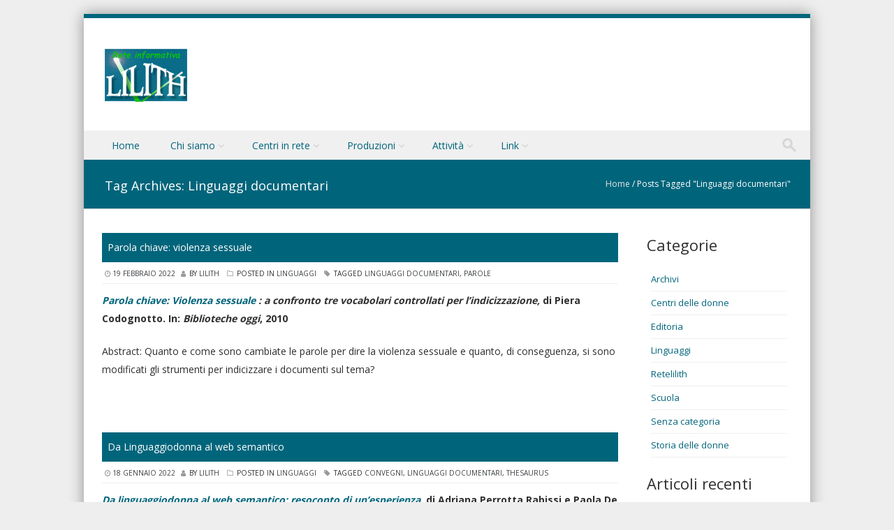

--- FILE ---
content_type: text/html; charset=UTF-8
request_url: https://www.retelilith.it/tag/linguaggi-documentari/
body_size: 8425
content:
<!DOCTYPE html>
<!--[if IE 8]>
<html id="ie8" lang="it-IT">
<![endif]-->
<!--[if !(IE 8) ]><!-->
<html lang="it-IT">
<!--<![endif]-->
<head>
<meta charset="UTF-8" />
<meta name="viewport" content="width=device-width" />



<link rel="profile" href="http://gmpg.org/xfn/11" />
<link rel="pingback" href="https://www.retelilith.it/xmlrpc.php" />

<!--[if lt IE 9]>
<script src="https://www.retelilith.it/wp-content/themes/discoverypro/js/html5.js" type="text/javascript"></script>
<![endif]-->

<title>Linguaggi documentari &#8211; LILITH</title>
<meta name='robots' content='max-image-preview:large' />
	<style>img:is([sizes="auto" i], [sizes^="auto," i]) { contain-intrinsic-size: 3000px 1500px }</style>
	<link rel="alternate" type="application/rss+xml" title="LILITH &raquo; Feed" href="https://www.retelilith.it/feed/" />
<link rel="alternate" type="application/rss+xml" title="LILITH &raquo; Feed dei commenti" href="https://www.retelilith.it/comments/feed/" />
<link rel="alternate" type="application/rss+xml" title="LILITH &raquo; Linguaggi documentari Feed del tag" href="https://www.retelilith.it/tag/linguaggi-documentari/feed/" />
<script type="text/javascript">
/* <![CDATA[ */
window._wpemojiSettings = {"baseUrl":"https:\/\/s.w.org\/images\/core\/emoji\/16.0.1\/72x72\/","ext":".png","svgUrl":"https:\/\/s.w.org\/images\/core\/emoji\/16.0.1\/svg\/","svgExt":".svg","source":{"concatemoji":"https:\/\/www.retelilith.it\/wp-includes\/js\/wp-emoji-release.min.js?ver=6.8.3"}};
/*! This file is auto-generated */
!function(s,n){var o,i,e;function c(e){try{var t={supportTests:e,timestamp:(new Date).valueOf()};sessionStorage.setItem(o,JSON.stringify(t))}catch(e){}}function p(e,t,n){e.clearRect(0,0,e.canvas.width,e.canvas.height),e.fillText(t,0,0);var t=new Uint32Array(e.getImageData(0,0,e.canvas.width,e.canvas.height).data),a=(e.clearRect(0,0,e.canvas.width,e.canvas.height),e.fillText(n,0,0),new Uint32Array(e.getImageData(0,0,e.canvas.width,e.canvas.height).data));return t.every(function(e,t){return e===a[t]})}function u(e,t){e.clearRect(0,0,e.canvas.width,e.canvas.height),e.fillText(t,0,0);for(var n=e.getImageData(16,16,1,1),a=0;a<n.data.length;a++)if(0!==n.data[a])return!1;return!0}function f(e,t,n,a){switch(t){case"flag":return n(e,"\ud83c\udff3\ufe0f\u200d\u26a7\ufe0f","\ud83c\udff3\ufe0f\u200b\u26a7\ufe0f")?!1:!n(e,"\ud83c\udde8\ud83c\uddf6","\ud83c\udde8\u200b\ud83c\uddf6")&&!n(e,"\ud83c\udff4\udb40\udc67\udb40\udc62\udb40\udc65\udb40\udc6e\udb40\udc67\udb40\udc7f","\ud83c\udff4\u200b\udb40\udc67\u200b\udb40\udc62\u200b\udb40\udc65\u200b\udb40\udc6e\u200b\udb40\udc67\u200b\udb40\udc7f");case"emoji":return!a(e,"\ud83e\udedf")}return!1}function g(e,t,n,a){var r="undefined"!=typeof WorkerGlobalScope&&self instanceof WorkerGlobalScope?new OffscreenCanvas(300,150):s.createElement("canvas"),o=r.getContext("2d",{willReadFrequently:!0}),i=(o.textBaseline="top",o.font="600 32px Arial",{});return e.forEach(function(e){i[e]=t(o,e,n,a)}),i}function t(e){var t=s.createElement("script");t.src=e,t.defer=!0,s.head.appendChild(t)}"undefined"!=typeof Promise&&(o="wpEmojiSettingsSupports",i=["flag","emoji"],n.supports={everything:!0,everythingExceptFlag:!0},e=new Promise(function(e){s.addEventListener("DOMContentLoaded",e,{once:!0})}),new Promise(function(t){var n=function(){try{var e=JSON.parse(sessionStorage.getItem(o));if("object"==typeof e&&"number"==typeof e.timestamp&&(new Date).valueOf()<e.timestamp+604800&&"object"==typeof e.supportTests)return e.supportTests}catch(e){}return null}();if(!n){if("undefined"!=typeof Worker&&"undefined"!=typeof OffscreenCanvas&&"undefined"!=typeof URL&&URL.createObjectURL&&"undefined"!=typeof Blob)try{var e="postMessage("+g.toString()+"("+[JSON.stringify(i),f.toString(),p.toString(),u.toString()].join(",")+"));",a=new Blob([e],{type:"text/javascript"}),r=new Worker(URL.createObjectURL(a),{name:"wpTestEmojiSupports"});return void(r.onmessage=function(e){c(n=e.data),r.terminate(),t(n)})}catch(e){}c(n=g(i,f,p,u))}t(n)}).then(function(e){for(var t in e)n.supports[t]=e[t],n.supports.everything=n.supports.everything&&n.supports[t],"flag"!==t&&(n.supports.everythingExceptFlag=n.supports.everythingExceptFlag&&n.supports[t]);n.supports.everythingExceptFlag=n.supports.everythingExceptFlag&&!n.supports.flag,n.DOMReady=!1,n.readyCallback=function(){n.DOMReady=!0}}).then(function(){return e}).then(function(){var e;n.supports.everything||(n.readyCallback(),(e=n.source||{}).concatemoji?t(e.concatemoji):e.wpemoji&&e.twemoji&&(t(e.twemoji),t(e.wpemoji)))}))}((window,document),window._wpemojiSettings);
/* ]]> */
</script>
<style id='wp-emoji-styles-inline-css' type='text/css'>

	img.wp-smiley, img.emoji {
		display: inline !important;
		border: none !important;
		box-shadow: none !important;
		height: 1em !important;
		width: 1em !important;
		margin: 0 0.07em !important;
		vertical-align: -0.1em !important;
		background: none !important;
		padding: 0 !important;
	}
</style>
<link rel='stylesheet' id='wp-block-library-css' href='https://www.retelilith.it/wp-includes/css/dist/block-library/style.min.css?ver=6.8.3' type='text/css' media='all' />
<style id='classic-theme-styles-inline-css' type='text/css'>
/*! This file is auto-generated */
.wp-block-button__link{color:#fff;background-color:#32373c;border-radius:9999px;box-shadow:none;text-decoration:none;padding:calc(.667em + 2px) calc(1.333em + 2px);font-size:1.125em}.wp-block-file__button{background:#32373c;color:#fff;text-decoration:none}
</style>
<style id='global-styles-inline-css' type='text/css'>
:root{--wp--preset--aspect-ratio--square: 1;--wp--preset--aspect-ratio--4-3: 4/3;--wp--preset--aspect-ratio--3-4: 3/4;--wp--preset--aspect-ratio--3-2: 3/2;--wp--preset--aspect-ratio--2-3: 2/3;--wp--preset--aspect-ratio--16-9: 16/9;--wp--preset--aspect-ratio--9-16: 9/16;--wp--preset--color--black: #000000;--wp--preset--color--cyan-bluish-gray: #abb8c3;--wp--preset--color--white: #ffffff;--wp--preset--color--pale-pink: #f78da7;--wp--preset--color--vivid-red: #cf2e2e;--wp--preset--color--luminous-vivid-orange: #ff6900;--wp--preset--color--luminous-vivid-amber: #fcb900;--wp--preset--color--light-green-cyan: #7bdcb5;--wp--preset--color--vivid-green-cyan: #00d084;--wp--preset--color--pale-cyan-blue: #8ed1fc;--wp--preset--color--vivid-cyan-blue: #0693e3;--wp--preset--color--vivid-purple: #9b51e0;--wp--preset--gradient--vivid-cyan-blue-to-vivid-purple: linear-gradient(135deg,rgba(6,147,227,1) 0%,rgb(155,81,224) 100%);--wp--preset--gradient--light-green-cyan-to-vivid-green-cyan: linear-gradient(135deg,rgb(122,220,180) 0%,rgb(0,208,130) 100%);--wp--preset--gradient--luminous-vivid-amber-to-luminous-vivid-orange: linear-gradient(135deg,rgba(252,185,0,1) 0%,rgba(255,105,0,1) 100%);--wp--preset--gradient--luminous-vivid-orange-to-vivid-red: linear-gradient(135deg,rgba(255,105,0,1) 0%,rgb(207,46,46) 100%);--wp--preset--gradient--very-light-gray-to-cyan-bluish-gray: linear-gradient(135deg,rgb(238,238,238) 0%,rgb(169,184,195) 100%);--wp--preset--gradient--cool-to-warm-spectrum: linear-gradient(135deg,rgb(74,234,220) 0%,rgb(151,120,209) 20%,rgb(207,42,186) 40%,rgb(238,44,130) 60%,rgb(251,105,98) 80%,rgb(254,248,76) 100%);--wp--preset--gradient--blush-light-purple: linear-gradient(135deg,rgb(255,206,236) 0%,rgb(152,150,240) 100%);--wp--preset--gradient--blush-bordeaux: linear-gradient(135deg,rgb(254,205,165) 0%,rgb(254,45,45) 50%,rgb(107,0,62) 100%);--wp--preset--gradient--luminous-dusk: linear-gradient(135deg,rgb(255,203,112) 0%,rgb(199,81,192) 50%,rgb(65,88,208) 100%);--wp--preset--gradient--pale-ocean: linear-gradient(135deg,rgb(255,245,203) 0%,rgb(182,227,212) 50%,rgb(51,167,181) 100%);--wp--preset--gradient--electric-grass: linear-gradient(135deg,rgb(202,248,128) 0%,rgb(113,206,126) 100%);--wp--preset--gradient--midnight: linear-gradient(135deg,rgb(2,3,129) 0%,rgb(40,116,252) 100%);--wp--preset--font-size--small: 13px;--wp--preset--font-size--medium: 20px;--wp--preset--font-size--large: 36px;--wp--preset--font-size--x-large: 42px;--wp--preset--spacing--20: 0.44rem;--wp--preset--spacing--30: 0.67rem;--wp--preset--spacing--40: 1rem;--wp--preset--spacing--50: 1.5rem;--wp--preset--spacing--60: 2.25rem;--wp--preset--spacing--70: 3.38rem;--wp--preset--spacing--80: 5.06rem;--wp--preset--shadow--natural: 6px 6px 9px rgba(0, 0, 0, 0.2);--wp--preset--shadow--deep: 12px 12px 50px rgba(0, 0, 0, 0.4);--wp--preset--shadow--sharp: 6px 6px 0px rgba(0, 0, 0, 0.2);--wp--preset--shadow--outlined: 6px 6px 0px -3px rgba(255, 255, 255, 1), 6px 6px rgba(0, 0, 0, 1);--wp--preset--shadow--crisp: 6px 6px 0px rgba(0, 0, 0, 1);}:where(.is-layout-flex){gap: 0.5em;}:where(.is-layout-grid){gap: 0.5em;}body .is-layout-flex{display: flex;}.is-layout-flex{flex-wrap: wrap;align-items: center;}.is-layout-flex > :is(*, div){margin: 0;}body .is-layout-grid{display: grid;}.is-layout-grid > :is(*, div){margin: 0;}:where(.wp-block-columns.is-layout-flex){gap: 2em;}:where(.wp-block-columns.is-layout-grid){gap: 2em;}:where(.wp-block-post-template.is-layout-flex){gap: 1.25em;}:where(.wp-block-post-template.is-layout-grid){gap: 1.25em;}.has-black-color{color: var(--wp--preset--color--black) !important;}.has-cyan-bluish-gray-color{color: var(--wp--preset--color--cyan-bluish-gray) !important;}.has-white-color{color: var(--wp--preset--color--white) !important;}.has-pale-pink-color{color: var(--wp--preset--color--pale-pink) !important;}.has-vivid-red-color{color: var(--wp--preset--color--vivid-red) !important;}.has-luminous-vivid-orange-color{color: var(--wp--preset--color--luminous-vivid-orange) !important;}.has-luminous-vivid-amber-color{color: var(--wp--preset--color--luminous-vivid-amber) !important;}.has-light-green-cyan-color{color: var(--wp--preset--color--light-green-cyan) !important;}.has-vivid-green-cyan-color{color: var(--wp--preset--color--vivid-green-cyan) !important;}.has-pale-cyan-blue-color{color: var(--wp--preset--color--pale-cyan-blue) !important;}.has-vivid-cyan-blue-color{color: var(--wp--preset--color--vivid-cyan-blue) !important;}.has-vivid-purple-color{color: var(--wp--preset--color--vivid-purple) !important;}.has-black-background-color{background-color: var(--wp--preset--color--black) !important;}.has-cyan-bluish-gray-background-color{background-color: var(--wp--preset--color--cyan-bluish-gray) !important;}.has-white-background-color{background-color: var(--wp--preset--color--white) !important;}.has-pale-pink-background-color{background-color: var(--wp--preset--color--pale-pink) !important;}.has-vivid-red-background-color{background-color: var(--wp--preset--color--vivid-red) !important;}.has-luminous-vivid-orange-background-color{background-color: var(--wp--preset--color--luminous-vivid-orange) !important;}.has-luminous-vivid-amber-background-color{background-color: var(--wp--preset--color--luminous-vivid-amber) !important;}.has-light-green-cyan-background-color{background-color: var(--wp--preset--color--light-green-cyan) !important;}.has-vivid-green-cyan-background-color{background-color: var(--wp--preset--color--vivid-green-cyan) !important;}.has-pale-cyan-blue-background-color{background-color: var(--wp--preset--color--pale-cyan-blue) !important;}.has-vivid-cyan-blue-background-color{background-color: var(--wp--preset--color--vivid-cyan-blue) !important;}.has-vivid-purple-background-color{background-color: var(--wp--preset--color--vivid-purple) !important;}.has-black-border-color{border-color: var(--wp--preset--color--black) !important;}.has-cyan-bluish-gray-border-color{border-color: var(--wp--preset--color--cyan-bluish-gray) !important;}.has-white-border-color{border-color: var(--wp--preset--color--white) !important;}.has-pale-pink-border-color{border-color: var(--wp--preset--color--pale-pink) !important;}.has-vivid-red-border-color{border-color: var(--wp--preset--color--vivid-red) !important;}.has-luminous-vivid-orange-border-color{border-color: var(--wp--preset--color--luminous-vivid-orange) !important;}.has-luminous-vivid-amber-border-color{border-color: var(--wp--preset--color--luminous-vivid-amber) !important;}.has-light-green-cyan-border-color{border-color: var(--wp--preset--color--light-green-cyan) !important;}.has-vivid-green-cyan-border-color{border-color: var(--wp--preset--color--vivid-green-cyan) !important;}.has-pale-cyan-blue-border-color{border-color: var(--wp--preset--color--pale-cyan-blue) !important;}.has-vivid-cyan-blue-border-color{border-color: var(--wp--preset--color--vivid-cyan-blue) !important;}.has-vivid-purple-border-color{border-color: var(--wp--preset--color--vivid-purple) !important;}.has-vivid-cyan-blue-to-vivid-purple-gradient-background{background: var(--wp--preset--gradient--vivid-cyan-blue-to-vivid-purple) !important;}.has-light-green-cyan-to-vivid-green-cyan-gradient-background{background: var(--wp--preset--gradient--light-green-cyan-to-vivid-green-cyan) !important;}.has-luminous-vivid-amber-to-luminous-vivid-orange-gradient-background{background: var(--wp--preset--gradient--luminous-vivid-amber-to-luminous-vivid-orange) !important;}.has-luminous-vivid-orange-to-vivid-red-gradient-background{background: var(--wp--preset--gradient--luminous-vivid-orange-to-vivid-red) !important;}.has-very-light-gray-to-cyan-bluish-gray-gradient-background{background: var(--wp--preset--gradient--very-light-gray-to-cyan-bluish-gray) !important;}.has-cool-to-warm-spectrum-gradient-background{background: var(--wp--preset--gradient--cool-to-warm-spectrum) !important;}.has-blush-light-purple-gradient-background{background: var(--wp--preset--gradient--blush-light-purple) !important;}.has-blush-bordeaux-gradient-background{background: var(--wp--preset--gradient--blush-bordeaux) !important;}.has-luminous-dusk-gradient-background{background: var(--wp--preset--gradient--luminous-dusk) !important;}.has-pale-ocean-gradient-background{background: var(--wp--preset--gradient--pale-ocean) !important;}.has-electric-grass-gradient-background{background: var(--wp--preset--gradient--electric-grass) !important;}.has-midnight-gradient-background{background: var(--wp--preset--gradient--midnight) !important;}.has-small-font-size{font-size: var(--wp--preset--font-size--small) !important;}.has-medium-font-size{font-size: var(--wp--preset--font-size--medium) !important;}.has-large-font-size{font-size: var(--wp--preset--font-size--large) !important;}.has-x-large-font-size{font-size: var(--wp--preset--font-size--x-large) !important;}
:where(.wp-block-post-template.is-layout-flex){gap: 1.25em;}:where(.wp-block-post-template.is-layout-grid){gap: 1.25em;}
:where(.wp-block-columns.is-layout-flex){gap: 2em;}:where(.wp-block-columns.is-layout-grid){gap: 2em;}
:root :where(.wp-block-pullquote){font-size: 1.5em;line-height: 1.6;}
</style>
<link rel='stylesheet' id='style-css' href='https://www.retelilith.it/wp-content/themes/discoverypro/style.css?ver=2.3.6' type='text/css' media='all' />
<link rel='stylesheet' id='font-awesome-css' href='https://www.retelilith.it/wp-content/themes/discoverypro/css/font-awesome.min.css?ver=4.7.0' type='text/css' media='all' />
<link rel='stylesheet' id='animate-css' href='https://www.retelilith.it/wp-content/themes/discoverypro/css/animate.min.css?ver=2.3.6' type='text/css' media='all' />
<link rel='stylesheet' id='flexslider-css' href='https://www.retelilith.it/wp-content/themes/discoverypro/js/flexslider.css?ver=2.3.6' type='text/css' media='all' />
<script type="text/javascript" src="https://www.retelilith.it/wp-includes/js/jquery/jquery.min.js?ver=3.7.1" id="jquery-core-js"></script>
<script type="text/javascript" src="https://www.retelilith.it/wp-includes/js/jquery/jquery-migrate.min.js?ver=3.4.1" id="jquery-migrate-js"></script>
<script type="text/javascript" src="https://www.retelilith.it/wp-content/themes/discoverypro/js/keyboard-image-navigation.js?ver=2.3.6" id="keyboard-image-navigation-js"></script>
<script type="text/javascript" src="https://www.retelilith.it/wp-content/themes/discoverypro/js/Inview.js?ver=6.8.3" id="inview-js"></script>
<script type="text/javascript" src="https://www.retelilith.it/wp-content/themes/discoverypro/js/animate.js?ver=6.8.3" id="theme-js-js"></script>
<script type="text/javascript" src="https://www.retelilith.it/wp-content/themes/discoverypro/js/jquery.flexslider-min.js?ver=6.8.3" id="flexslider-js"></script>
<script type="text/javascript" src="https://www.retelilith.it/wp-content/themes/discoverypro/js/flexslider-init.js?ver=6.8.3" id="flexslider-init-js"></script>
<link rel="https://api.w.org/" href="https://www.retelilith.it/wp-json/" /><link rel="alternate" title="JSON" type="application/json" href="https://www.retelilith.it/wp-json/wp/v2/tags/33" /><link rel="EditURI" type="application/rsd+xml" title="RSD" href="https://www.retelilith.it/xmlrpc.php?rsd" />
<meta name="generator" content="WordPress 6.8.3" />

	<link rel="stylesheet" href="https://www.retelilith.it/wp-content/themes/discoverypro/css/orange.css" type="text/css" media="screen">

<style>@import url(//fonts.googleapis.com/css?family=Open+Sans:400,700);body  { font-family: 'Open Sans', sans-serif; } </style><style>@import url(//fonts.googleapis.com/css?family=Open+Sans:400,700);h1  { font-family: 'Open Sans', sans-serif; } </style></head>

<body class="archive tag tag-linguaggi-documentari tag-33 wp-custom-logo wp-theme-discoverypro group-blog">
	<div id="wrap">
		<div id="page" class="hfeed site">

			
		    <div id="masthead-wrap">

			    <div id="topbar_container">
				    <div class="topbar">
					    <div class='topbar_content_left'></div>				    	<div class="topbar_content_right">	<ul class="social-media">
		
		
		
		
		
		
		
		
		
		
		
	    
		
		
	</ul><!-- #social-icons-->
</div>
				    </div>
			    </div>

				<header id="masthead" class="site-header header_container" role="banner">

					
						<div class="site-logo">
							<a href="https://www.retelilith.it/" title="LILITH" rel="home"><img src="https://www.retelilith.it/wp-content/uploads/2022/01/logo.jpg" alt="LILITH"></a>
						</div>

					
					<nav role="navigation" class="site-navigation main-navigation">

						<h1 class="assistive-text"><a href="#" title="Navigation Toggle">Menu</a></h1>

						<div class="assistive-text skip-link">
							<a href="#content" title="Skip to content">Skip to content</a>
						</div>

						<div class="menu-menu-container"><ul id="menu-menu" class="menu"><li id="menu-item-198" class="menu-item menu-item-type-custom menu-item-object-custom menu-item-home menu-item-198"><a href="https://www.retelilith.it/">Home</a></li>
<li id="menu-item-110" class="menu-item menu-item-type-post_type menu-item-object-page menu-item-has-children menu-item-110"><a href="https://www.retelilith.it/rete-lilith/">Chi siamo</a>
<ul class="sub-menu">
	<li id="menu-item-655" class="menu-item menu-item-type-post_type menu-item-object-page menu-item-655"><a href="https://www.retelilith.it/rete-lilith/presentazione/">Presentazione</a></li>
	<li id="menu-item-656" class="menu-item menu-item-type-post_type menu-item-object-page menu-item-656"><a href="https://www.retelilith.it/rete-lilith/contatti/">Contatti</a></li>
	<li id="menu-item-654" class="menu-item menu-item-type-post_type menu-item-object-page menu-item-654"><a href="https://www.retelilith.it/rete-lilith/curriculum/">Curriculum</a></li>
	<li id="menu-item-618" class="menu-item menu-item-type-post_type menu-item-object-page menu-item-618"><a href="https://www.retelilith.it/archivi/archivio-della-rete-lilith/">Archivio della Rete Lilith</a></li>
</ul>
</li>
<li id="menu-item-617" class="menu-item menu-item-type-post_type menu-item-object-page menu-item-has-children menu-item-617"><a href="https://www.retelilith.it/centri-in-rete/">Centri in rete</a>
<ul class="sub-menu">
	<li id="menu-item-685" class="menu-item menu-item-type-post_type menu-item-object-page menu-item-685"><a href="https://www.retelilith.it/centri-in-rete/centri-associati/">Centri associati</a></li>
	<li id="menu-item-684" class="menu-item menu-item-type-post_type menu-item-object-page menu-item-684"><a href="https://www.retelilith.it/centri-in-rete/rete-storica-1990-2005/">Rete storica: 1990-2005</a></li>
</ul>
</li>
<li id="menu-item-386" class="menu-item menu-item-type-post_type menu-item-object-page menu-item-has-children menu-item-386"><a href="https://www.retelilith.it/produzioni/">Produzioni</a>
<ul class="sub-menu">
	<li id="menu-item-728" class="menu-item menu-item-type-post_type menu-item-object-page menu-item-728"><a href="https://www.retelilith.it/produzioni/basi-di-dati/">Basi di dati</a></li>
	<li id="menu-item-727" class="menu-item menu-item-type-post_type menu-item-object-page menu-item-727"><a href="https://www.retelilith.it/produzioni/blog/">Blog</a></li>
	<li id="menu-item-726" class="menu-item menu-item-type-post_type menu-item-object-page menu-item-726"><a href="https://www.retelilith.it/produzioni/cd-rom/">CD-ROM</a></li>
	<li id="menu-item-725" class="menu-item menu-item-type-post_type menu-item-object-page menu-item-725"><a href="https://www.retelilith.it/produzioni/libri/">Libri</a></li>
	<li id="menu-item-724" class="menu-item menu-item-type-post_type menu-item-object-page menu-item-724"><a href="https://www.retelilith.it/produzioni/moduli-didattici/">Moduli didattici</a></li>
	<li id="menu-item-723" class="menu-item menu-item-type-post_type menu-item-object-page menu-item-723"><a href="https://www.retelilith.it/produzioni/video/">Video</a></li>
</ul>
</li>
<li id="menu-item-806" class="menu-item menu-item-type-post_type menu-item-object-page menu-item-has-children menu-item-806"><a href="https://www.retelilith.it/attivita/">Attività</a>
<ul class="sub-menu">
	<li id="menu-item-858" class="menu-item menu-item-type-post_type menu-item-object-page menu-item-has-children menu-item-858"><a href="https://www.retelilith.it/archivi/gruppo-archivi/">Gruppo Archivi</a>
	<ul class="sub-menu">
		<li id="menu-item-809" class="menu-item menu-item-type-post_type menu-item-object-page menu-item-809"><a href="https://www.retelilith.it/attivita/ferrara-un-seminario-sugli-archivi-femministi/">Ferrara: un seminario sugli archivi femministi</a></li>
	</ul>
</li>
	<li id="menu-item-855" class="menu-item menu-item-type-post_type menu-item-object-page menu-item-855"><a href="https://www.retelilith.it/attivita/gruppi-di-lavoro/gruppo-tecnologie/">Gruppo Tecnologie</a></li>
	<li id="menu-item-920" class="menu-item menu-item-type-post_type menu-item-object-page menu-item-920"><a href="https://www.retelilith.it/attivita/gruppi-di-lavoro/gruppo-linguaggio/">Gruppo linguaggio</a></li>
	<li id="menu-item-850" class="menu-item menu-item-type-post_type menu-item-object-page menu-item-has-children menu-item-850"><a href="https://www.retelilith.it/attivita/formazione/">Formazione</a>
	<ul class="sub-menu">
		<li id="menu-item-856" class="menu-item menu-item-type-post_type menu-item-object-page menu-item-856"><a href="https://www.retelilith.it/attivita/formazione/formazione-a-distanza-www-donne-toscana/">Formazione a distanza: www.donne.toscana</a></li>
		<li id="menu-item-857" class="menu-item menu-item-type-post_type menu-item-object-page menu-item-857"><a href="https://www.retelilith.it/attivita/formazione/i-corsi-per-documentaliste-now/">I corsi per documentaliste NOW</a></li>
	</ul>
</li>
</ul>
</li>
<li id="menu-item-193" class="menu-item menu-item-type-post_type menu-item-object-page menu-item-has-children menu-item-193"><a href="https://www.retelilith.it/link/">Link</a>
<ul class="sub-menu">
	<li id="menu-item-659" class="menu-item menu-item-type-post_type menu-item-object-page menu-item-659"><a href="https://www.retelilith.it/link/i-luoghi-delle-donne-fisici-e-simbolici/">I luoghi delle donne fisici e simbolici</a></li>
	<li id="menu-item-658" class="menu-item menu-item-type-post_type menu-item-object-page menu-item-658"><a href="https://www.retelilith.it/link/le-riviste/">Le Riviste</a></li>
	<li id="menu-item-660" class="menu-item menu-item-type-post_type menu-item-object-page menu-item-660"><a href="https://www.retelilith.it/link/i-networks/">Networks, podcast, etc.</a></li>
	<li id="menu-item-657" class="menu-item menu-item-type-post_type menu-item-object-page menu-item-657"><a href="https://www.retelilith.it/link/altre-imprese-tematiche-interessanti/">Altri siti tematici</a></li>
</ul>
</li>
</ul></div>						
						<form role="search" method="get" class="search-form" action="https://www.retelilith.it/">

							<label>
								<span class="screen-reader-text">Search for:</span>
								<input type="search" class="search-field" placeholder="Search..." value="" name="s" title="Search for:" />
							</label>

							<input type="submit" class="search-submit" value="Search" />

						</form>

					</nav><!-- .site-navigation .main-navigation -->

				</header><!-- #masthead .site-header -->

			</div><!-- #masthead-wrap -->

		    <div class="header-image">
							</div>
			
			<div id="main" class="site-main">		<header class="page-header">
					<h1 class="page-title">
						Tag Archives: <span>Linguaggi documentari</span></h1><span class="breadcrumbs"><div class="breadcrumbs" xmlns:v="http://rdf.data-vocabulary.org/#"><a href="https://www.retelilith.it/" rel="v:url" property="v:title">Home</a> / <span class="current">Posts Tagged "Linguaggi documentari"</span></div><!-- .breadcrumbs --></span>

									</header><!-- .page-header -->
				<div id="primary_wrap">		<section id="primary" class="content-area">
			<div id="content" class="site-content" role="main">

			
								
					
<article id="post-555" class="post-555 post type-post status-publish format-standard hentry category-linguaggi tag-linguaggi-documentari tag-parole">
	 <div class="blog-image">
				    </div>
	<header class="entry-header">
		<h1 class="entry-title"><a href="https://www.retelilith.it/parola-chiave-violenza-sessuale/" title="Permalink to Parola chiave: violenza sessuale" rel="bookmark">Parola chiave: violenza sessuale</a></h1>

				<div class="entry-meta">
			 <a href="https://www.retelilith.it/parola-chiave-violenza-sessuale/" title="19:14" rel="bookmark"><time class="entry-date" datetime="2022-02-19T19:14:22+01:00" pubdate>19 Febbraio 2022</time></a><span class="byline"> by <span class="author vcard"><a class="url fn n" href="https://www.retelilith.it/author/lili/" title="View all posts by lilith" rel="author">lilith</a></span></span>         						<span class="cat-links">
				Posted in <a href="https://www.retelilith.it/category/linguaggi/" rel="category tag">Linguaggi</a>			</span>
			
						
			<span class="tag-links">
				Tagged <a href="https://www.retelilith.it/tag/linguaggi-documentari/" rel="tag">Linguaggi documentari</a>, <a href="https://www.retelilith.it/tag/parole/" rel="tag">Parole</a>			</span>
					
		
				</div><!-- .entry-meta -->
			</header><!-- .entry-header -->

		<div class="entry-content">
		
<p><strong><em><a href="https://retelilith.it/primosito/ee/violenza_sessuale_bibliotecheoggi.pdf">Parola chiave: Violenza sessuale</a> : a confronto tre vocabolari controllati per l’indicizzazione,</em> di Piera Codognotto. In: <em>Biblioteche oggi</em>, 2010</strong></p>



<p>Abstract: Quanto e come sono cambiate le parole per dire la violenza sessuale e quanto, di conseguenza, si sono modificati gli strumenti per indicizzare i documenti sul tema?</p>



<p></p>
			</div><!-- .entry-content -->
	
</article><!-- #post-555 -->

				
					
<article id="post-65" class="post-65 post type-post status-publish format-standard hentry category-linguaggi tag-convegni tag-linguaggi-documentari tag-thesaurus">
	 <div class="blog-image">
				    </div>
	<header class="entry-header">
		<h1 class="entry-title"><a href="https://www.retelilith.it/linguaggiodonna/" title="Permalink to Da Linguaggiodonna al web semantico" rel="bookmark">Da Linguaggiodonna al web semantico</a></h1>

				<div class="entry-meta">
			 <a href="https://www.retelilith.it/linguaggiodonna/" title="11:39" rel="bookmark"><time class="entry-date" datetime="2022-01-18T11:39:28+01:00" pubdate>18 Gennaio 2022</time></a><span class="byline"> by <span class="author vcard"><a class="url fn n" href="https://www.retelilith.it/author/lili/" title="View all posts by lilith" rel="author">lilith</a></span></span>         						<span class="cat-links">
				Posted in <a href="https://www.retelilith.it/category/linguaggi/" rel="category tag">Linguaggi</a>			</span>
			
						
			<span class="tag-links">
				Tagged <a href="https://www.retelilith.it/tag/convegni/" rel="tag">Convegni</a>, <a href="https://www.retelilith.it/tag/linguaggi-documentari/" rel="tag">Linguaggi documentari</a>, <a href="https://www.retelilith.it/tag/thesaurus/" rel="tag">Thesaurus</a>			</span>
					
		
				</div><!-- .entry-meta -->
			</header><!-- .entry-header -->

		<div class="entry-content">
		
<p><strong><em><a href="https://retelilith.it/primosito/ee/daLinguaggiodonnaAlWebSemantico.pdf">Da linguaggiodonna al web semantico: resoconto di un&#8217;esperienza,</a></em> di Adriana Perrotta Rabissi e Paola De Ferrari, Milano, AIB, Convegno delle stelline, 12 marzo 2009</strong></p>



<p>Abstract: L&#8217;<em>&#8220;intervento a quattro mani e due teste</em>&#8221;  è una riflessione sulle metodologie di indicizzazione dei documenti in un&#8217;ottica di genere. La prima parte sviluppa le ragioni che hanno portato al  <strong>Linguaggiodonna: primo thesaurus di genere in lingua italiana</strong>, a cura di Adriana Perrotta Rabissi e Maria Beatrice Perucci pubblicato nel 1990 dalla Fondazione Badaracco, mentre la seconda parte analizza metodologie di indicizzazione attraverso la pratica del &#8216;social tagging&#8217; e sottolinea l&#8217;interesse di strumenti come &#8216;cercatrice di rete&#8217; che lavorano sui motori di ricerca.</p>



<p>Il&nbsp;<em>thesaurus</em>, il primo in lingua italiana delle parole-chiave dei documenti del movimento femminista, ha anticipato questioni e proposte centrali nella riflessione politica e culturale delle donne. Dal mese di maggio 2021 il <a rel="noreferrer noopener" href="https://www.fondazionebadaracco.it/1991/11/11/linguaggiodonna-primo-thesaurus-di-genere-in-lingua-italiana/" target="_blank">thesaurus è disponibile in formato pdf</a> nel sito della <a rel="noreferrer noopener" href="https://www.fondazionebadaracco.it/" target="_blank">Fondazione Badaracco</a>.</p>
			</div><!-- .entry-content -->
	
</article><!-- #post-65 -->

				
				
			
			</div><!-- #content .site-content -->
		</section><!-- #primary .content-area -->

				<div id="secondary" class="widget-area" role="complementary">
						<aside id="block-7" class="widget widget_block">
<h2 class="wp-block-heading">Categorie</h2>
</aside><aside id="block-6" class="widget widget_block widget_categories"><ul class="wp-block-categories-list wp-block-categories">	<li class="cat-item cat-item-3"><a href="https://www.retelilith.it/category/archivi/">Archivi</a>
</li>
	<li class="cat-item cat-item-22"><a href="https://www.retelilith.it/category/centri-delle-donne/">Centri delle donne</a>
</li>
	<li class="cat-item cat-item-7"><a href="https://www.retelilith.it/category/editoria/">Editoria</a>
</li>
	<li class="cat-item cat-item-9"><a href="https://www.retelilith.it/category/linguaggi/">Linguaggi</a>
</li>
	<li class="cat-item cat-item-6"><a href="https://www.retelilith.it/category/chi-siamo/retelilith/">Retelilith</a>
</li>
	<li class="cat-item cat-item-66"><a href="https://www.retelilith.it/category/scuola/">Scuola</a>
</li>
	<li class="cat-item cat-item-1"><a href="https://www.retelilith.it/category/senza-categoria/">Senza categoria</a>
</li>
	<li class="cat-item cat-item-16"><a href="https://www.retelilith.it/category/storia-delle-donne/">Storia delle donne</a>
</li>
</ul></aside><aside id="block-8" class="widget widget_block">
<h2 class="wp-block-heading">Articoli recenti</h2>
</aside><aside id="block-9" class="widget widget_block widget_recent_entries"><ul class="wp-block-latest-posts__list wp-block-latest-posts"><li><a class="wp-block-latest-posts__post-title" href="https://www.retelilith.it/feminism-6-rammendare-il-mondo-ricucire-le-vite/">Feminism 6: rammendare il mondo, ricucire le vite</a></li>
<li><a class="wp-block-latest-posts__post-title" href="https://www.retelilith.it/profili-di-donne-fra-carte-e-libri/">Profili di donne fra carte e libri</a></li>
<li><a class="wp-block-latest-posts__post-title" href="https://www.retelilith.it/la-rete-lilith-tra-passato-e-futuro/">La Rete Lilith tra passato e futuro</a></li>
<li><a class="wp-block-latest-posts__post-title" href="https://www.retelilith.it/vocabolario-treccani/">Vocabolario Treccani</a></li>
<li><a class="wp-block-latest-posts__post-title" href="https://www.retelilith.it/archivissima-2022-change/">Archivissima 2022 &#8211; #CHANGE</a></li>
</ul></aside>		</div><!-- #secondary .widget-area -->

		<div id="tertiary" class="widget-area" role="supplementary">
						</div><!-- #tertiary .widget-area -->	</div>

</div><!-- #main .site-main -->

	<footer id="colophon" class="site-footer" role="contentinfo">

			<div class="footer_container">
			<div class="section group">

				<div class="col span_1_of_3">
					<div id="block-11" class="widget widget_block">
<div style="height:100px" aria-hidden="true" class="wp-block-spacer"></div>
</div>				</div>

				<div class="col span_1_of_3">
					<div id="block-12" class="widget widget_block">
<div style="height:100px" aria-hidden="true" class="wp-block-spacer"></div>
</div>				</div>

				<div class="col span_1_of_3">
					<div id="block-13" class="widget widget_block">
<div style="height:100px" aria-hidden="true" class="wp-block-spacer"></div>
</div>				</div>

			</div>
		</div><!-- footer container -->
	
        
	        <div class="site-info">

	        	
		           2022 Rete Lilith
		        
			</div><!-- .site-info -->

		
	</footer><!-- #colophon .site-footer -->

    <a href="#top" id="smoothup"></a>

</div><!-- #page .hfeed .site -->
</div><!-- end of wrapper -->
<script type="speculationrules">
{"prefetch":[{"source":"document","where":{"and":[{"href_matches":"\/*"},{"not":{"href_matches":["\/wp-*.php","\/wp-admin\/*","\/wp-content\/uploads\/*","\/wp-content\/*","\/wp-content\/plugins\/*","\/wp-content\/themes\/discoverypro\/*","\/*\\?(.+)"]}},{"not":{"selector_matches":"a[rel~=\"nofollow\"]"}},{"not":{"selector_matches":".no-prefetch, .no-prefetch a"}}]},"eagerness":"conservative"}]}
</script>
<script type="text/javascript" src="https://www.retelilith.it/wp-content/themes/discoverypro/js/small-menu.js?ver=2.3.6" id="small-menu-js"></script>
<script type="text/javascript" src="https://www.retelilith.it/wp-content/themes/discoverypro/js/smoothscroll.js?ver=6.8.3" id="smoothup-js"></script>

</body>
</html>


--- FILE ---
content_type: text/css
request_url: https://www.retelilith.it/wp-content/themes/discoverypro/css/orange.css
body_size: 855
content:
/**
 * @package discoverypro
 * @since discoverypro 1.0
 *
 */

a.more-link {
    background-color: #00657b; /* lavanda 8080ff*/

}

.flex-caption-title {
    background-color: #00657b;
}

#wrap {
    border-top: 6px solid #00657b;
}

.main-navigation li.current_page_item, #main-navigation li.current-menu-parent {
    background: #00657b; /*sfondo della voce di menu selezionata precedentemente e corrente*/
}

    .main-navigation li.current_page_item:hover a, #main-navigation li.current_page_item:hover {
        background: #00657b; /*sfondo della voce di menu selezionata*/
    }

.main-navigation li.current-menu-parent:hover > a {
    background: #00657b; /*sfondo della voce di menu dopo la selezione voce elenco*/
}

.main-navigation li:hover a {
    background: #7FFF00; /*verde test #00657b;*/
}

.main-navigation > li > a, .main-navigation li.current_page_ancestor a {
    background-color: #00657b; /*sfondo della voce di menu dopo la selezione voce elenco*/
}

.main-navigation li:hover a {
    background-color: #00657b; /*sfondo della voce di menu principale al passaggio del mouse*/
}

.main-navigation ul ul li a:hover, #main-navigation ul ul li a:hover i, .main-navigation li.current-menu-parent ul.sub-menu li.current_page_item a {
    color: #ffffff; /*voci menu a tendina*/
	font-weight: bold;
}

.main-navigation ul li a,
.topbar_content_left .contact i {
    color: #00657b; /*voci menu non selezionate*/
}

.entry-header {
    background: #00657b;
}

.page-header {
    background: #00657b;
}

.entry-title {
    background: #00657b;
}

#secondary li a {
    color: #00657b;
}

#sidebar-left li a {
    color: #00657b;
}

#smoothup:hover {
    background-color: #00657b;
}

.featuretext_right a {
    background-color: #00657b;
}

.thumbs-more-link a:hover {
    background-color: #00657b;
}

.grid-more-link {
    background-color: #00657b;
}

.testimonial-client-name a {
    color: #00657b;
}

.recent_title a:hover {
    color: #00657b;
}

.featuretext h4 a:hover {
    color: #00657b;
}

.testimonial-client-name {
    color: #00657b;
}

.testimonial_home .testimonial .quote {
    color: #00657b;
}

.section_testimonials_home {
    background: url(../images/fclogo.png) 50% 0 repeat fixed;
}

.tagcloud a {
    background: #00657b;
    border: 1px solid #00657b;
}

.genericon:hover {
    color: #00657b;
}

.social-media li {
    background-color: #00657b;
    border: 1px solid #00657b;
}

    .social-media li:hover {
        border: 1px solid #00657b;
        color: #00657b;
    }

.main-small-navigation .menu li a {
    color: #00657b;
}

.main-small-navigation li:hover > a,
.main-small-navigation li.current_page_item a,
.main-small-navigation li.current-menu-item a,
.main-small-navigation ul ul a:hover {
    color: #00657b;
}

.topbar_content_left:before {
    color: #00657b;
}

.socialIcons a, .socialIcons a:visited {
    color: #00657b;
}

.entry-content a, .entry-content a:visited, .entry-summary a, .entry-summary a:visited {
    color: #00657b;
}

    .entry-content a:hover, .entry-summary a:hover {
        color: #666;
    }

.grid-more-link a, .grid-more-link a:visited, .grid-more-link a hover {
    color: #FFF;
}

.nav-social-btn:hover i,
.nav-social-btn:focus i {
    color: #00657b;
}
